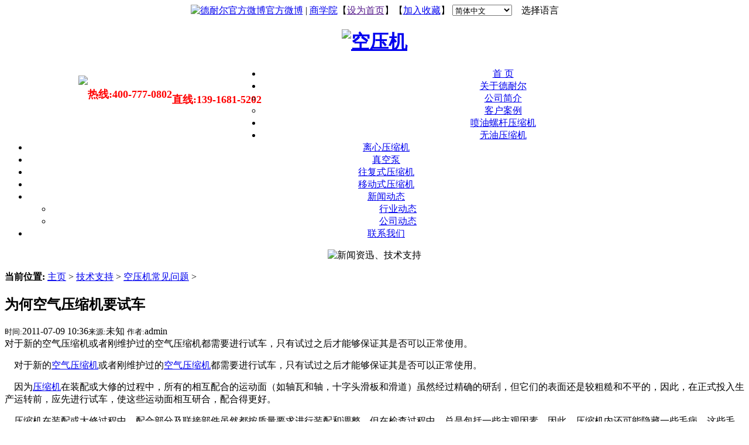

--- FILE ---
content_type: text/html
request_url: http://www.denaircompressor.com/jszc/kyjcjwt/1010.html
body_size: 12116
content:
<!DOCTYPE html PUBLIC "-//W3C//DTD XHTML 1.0 Transitional//EN" "http://www.w3.org/TR/xhtml1/DTD/xhtml1-transitional.dtd">
<html xmlns="http://www.w3.org/1999/xhtml">
<head>
<meta http-equiv="Content-Type" content="text/html; charset=gb2312" />
<title>为何空气压缩机要试车_【全球高端节能空压机品牌】上海德耐尔空压机官网400-777-0802</title>
<meta name="keywords" content="为何空气压缩机要试车" />
<meta name="description" content="对于新的空气压缩机或者刚维护过的空气压缩机都需要进行试车，只有试过之后才能够保证其是否可以正常使用。" />

<link href="http://www.denaircompressor.com/templets/default/style/dedecms.css" rel="stylesheet" media="screen" type="text/css" />
<link rel="stylesheet" href="http://www.denaircompressor.com/templets/default/style/dedecms_skins_1.css" type="text/css" id="cssfile" />
<link type="text/css" href="http://www.denaircompressor.com/templets/default/style/20101117.css" rel="stylesheet"/>

<script language="javascript" type="text/javascript" src="http://www.denaircompressor.com/include/dedeajax2.js"></script>
<script language="javascript" type="text/javascript">
<!--
function CheckLogin(){
	  var taget_obj = document.getElementById('_ajax_feedback');
	  myajax = new DedeAjax(taget_obj,false,false,'','','');
	  myajax.SendGet2("http://www.denaircompressor.com/member/ajax_feedback.php");
	  DedeXHTTP = null;
}
function postBadGood(ftype,fid)
{
	var taget_obj = document.getElementById(ftype+fid);
	var saveid = GetCookie('badgoodid');
	if(saveid != null)
	{
		var saveids = saveid.split(',');
		var hasid = false;
		saveid = '';
		j = 1;
		for(i=saveids.length-1;i>=0;i--)
		{
			if(saveids[i]==fid && hasid) continue;
			else {
				if(saveids[i]==fid && !hasid) hasid = true;
				saveid += (saveid=='' ? saveids[i] : ','+saveids[i]);
				j++;
				if(j==10 && hasid) break;
				if(j==9 && !hasid) break;
			}
		}
		if(hasid) { alert('您刚才已表决过了喔！'); return false;}
		else saveid += ','+fid;
		SetCookie('badgoodid',saveid,1);
	}
	else
	{
		SetCookie('badgoodid',fid,1);
	}
	myajax = new DedeAjax(taget_obj,false,false,'','','');
	myajax.SendGet2("http://www.denaircompressor.com/plus/feedback.php?aid="+fid+"&action="+ftype+"&fid="+fid);
}
function postDigg(ftype,aid)
{
	var taget_obj = document.getElementById('newdigg');
	var saveid = GetCookie('diggid');
	if(saveid != null)
	{
		var saveids = saveid.split(',');
		var hasid = false;
		saveid = '';
		j = 1;
		for(i=saveids.length-1;i>=0;i--)
		{
			if(saveids[i]==aid && hasid) continue;
			else {
				if(saveids[i]==aid && !hasid) hasid = true;
				saveid += (saveid=='' ? saveids[i] : ','+saveids[i]);
				j++;
				if(j==20 && hasid) break;
				if(j==19 && !hasid) break;
			}
		}
		if(hasid) { alert("您已经顶过该帖，请不要重复顶帖 ！"); return; }
		else saveid += ','+aid;
		SetCookie('diggid',saveid,1);
	}
	else
	{
		SetCookie('diggid',aid,1);
	}
	myajax = new DedeAjax(taget_obj,false,false,'','','');
	var url = "http://www.denaircompressor.com/plus/digg_ajax.php?action="+ftype+"&id="+aid;
	myajax.SendGet2(url);
}
function getDigg(aid)
{
	var taget_obj = document.getElementById('newdigg');
	myajax = new DedeAjax(taget_obj,false,false,'','','');
	myajax.SendGet2("http://www.denaircompressor.com/plus/digg_ajax.php?id="+aid);
	DedeXHTTP = null;
}
function check(){
		if(document.formsearch.searchtype.value=="")
		document.formsearch.action="http://www.google.cn/custom"
		else
		document.formsearch.action="http://www.denaircompressor.com/plus/search.php"
	} 
-->
</script>
</head>
<body class="articleview">
<div align="center">
	<div class="top">
  <div class="top_text">
  <div class="logo_items"><span class="toplinks"><span><a href="http://e.weibo.com/denaircomp" target="_blank" rel="nofollow"><img src="http://www.denaircompressor.com/templets/default/images/weibo.gif" alt="德耐尔官方微博"/>官方微博</a> | <a href="http://study.denaircompressor.com:8686/" target="_blank" rel="nofollow">商学院</a>【<a href=""onclick="this.style.behavior='url(#default#homepage)';this.setHomePage('http://www.denaircompressor.com');">设为首页</a>】【<a href="javascript:window.external.AddFavorite('http://www.denaircompressor.com','空压机')">加入收藏</a>】

   <select  style='height:19px' name="select" onchange="window.open(this.options[this.selectedIndex].value,target='_blank')">
　　<option value='http://www.denaircompressor.com' selected>简体中文</option>
　　<option value='http://www.denair.net'>English</option>
　　<option value='http://ru.denair.net/'>русский язык</option>
　　<option value='http://es.denair.net/'>Espa&#241;ol</option>
　　<option value='http://fr.denair.net/'>Fran&#231;ais</option>
　　<option value='http://ar.denair.net/'>&#1575;&#1604;&#1593;&#1585;&#1576;&#1610;&#1577;</option>
　　</select>　选择语言</div>

   <div class="logo_img"><h1><a href="http://www.denaircompressor.com"><img src="http://www.denaircompressor.com/templets/default/images/logo.png" alt="空压机" width="465" height="50"/></a></h1></div>

	<img src="http://www.denaircompressor.com/templets/default/images/dh.png" style="float:left;padding-left:10%;margin-top:1%">
		<p style="color:#ff0000; padding:15px 0 0 0;font-size:18px;float:left"><b>热线:400-777-0802</b></p>
		<h6 style="font-size:18px; color:#ff0000; float:left">直线:139-1681-5202</h6>
  </div>
  <div class="top_nav">
   <div class="menucontainer">
    <div class="menu">
     <ul>
      <li><a href="http://www.denaircompressor.com/">首 页</a></li>
      <li><a class="drop" href="http://www.denaircompressor.com/guanyu_denair/jianjie.html" target="_self">关于德耐尔</a>
       <ul>
        <li><a href="http://www.denaircompressor.com/guanyu_denair/jianjie.html" target="_self">公司简介</a></li>
        <li><a href="http://www.denaircompressor.com/anli/" target="_self">客户案例</a></li>

       </ul>
      </li>
      <li><a class="drop" href="http://www.denaircompressor.com/zlfllgkyj/" target="_self">喷油螺杆压缩机</a></li>
      <li><a class="drop" href="http://www.denaircompressor.com/wuyoukongyaji/" target="_self">无油压缩机</a></li>
      <li><a class="drop" href="http://www.denaircompressor.com/lxkyj/" target="_self">离心压缩机</a></li>
      <li><a class="drop" href="http://www.denaircompressor.com/zhenkongbeng/" target="_self">真空泵</a></li>
      <li><a class="drop" href="http://www.denaircompressor.com/zgykyj/" target="_self">往复式压缩机</a></li> 
      <li><a class="drop" href="http://www.denaircompressor.com/yidongshikongyaji/" target="_self">移动式压缩机</a></li> 
      <li><a class="drop" href="http://www.denaircompressor.com/zixun/" target="_self"> 新闻动态</a>
       <ul>
        <li><a href="http://www.denaircompressor.com/news/industry/" target="_self">行业动态</a></li>
        <li><a href="http://www.denaircompressor.com/news/company/" target="_self">公司动态</a></li>
       </ul>
      </li>
      <li><a href="http://www.denaircompressor.com/lianxi/lianxiwomen.html" target="_self">联系我们</a></li>
     </ul>
    </div>
   </div>	
  </div>
 </div>
	<div class="in_pic"><img src="http://www.denaircompressor.com/templets/default/images/News.gif" alt="新闻资迅、技术支持"/></div>
</div>

<!-- /header -->
<div class="w960 center clear mt1">
	<div class="pleft" style="float:right;">
		<div class="place">
			<strong>当前位置:</strong> <a href='http://www.denaircompressor.com/'>主页</a> > <a href='http://www.denaircompressor.com/jszc/'>技术支持</a> > <a href='http://www.denaircompressor.com/jszc/kyjcjwt/'>空压机常见问题</a> > 
		</div><!-- /place -->
		<div class="viewbox">
			<div class="title">
				<h2>为何空气压缩机要试车</h2>
			</div><!-- /title -->
			<div class="info">
				<small>时间:</small>2011-07-09 10:36<small>来源:</small>未知 <small>作者:</small>admin </div><!-- /info -->

            	<div class="intro">对于新的空气压缩机或者刚维护过的空气压缩机都需要进行试车，只有试过之后才能够保证其是否可以正常使用。</div>
			<div class="content"><p>&nbsp; &nbsp; 对于新的<a href="http://www.denaircompressor.com">空气压缩机</a>或者刚维护过的<a href='http://www.denaircompressor.com' target='_blank'><u>空气压缩机</u></a>都需要进行试车，只有试过之后才能够保证其是否可以正常使用。</p>
<p>&nbsp; &nbsp; 因为<a href="http://www.denaircompressor.com">压缩机</a>在装配或大修的过程中，所有的相互配合的运动面（如轴瓦和轴，十字头滑板和滑道）虽然经过精确的研刮，但它们的表面还是较粗糙和不平的，因此，在正式投入生产运转前，应先进行试车，使这些运动面相互研合，配合得更好。</p>
<p>&nbsp; &nbsp; 压缩机在装配或大修过程中，配合部分及联接部件虽然都按质量要求进行装配和调整，但在检查过程中，总是包括一些主观因素，因此，压缩机内还可能隐藏一些毛病，这些毛病，通过试车便可以发现，并随时加以消除。</p>
<p>其它你可能感兴趣的文章：<a href="http://www.denaircompressor.com/jszc/kyjcjwt/986.html ">中小型空压机生产企业环保增效有些什么举措</a>&nbsp;<a href="http://www.denaircompressor.com/jszc/kyjcjwt/961.html ">空压机基本操作流程</a></p>
<p>&nbsp;</p>
            <p>阅读本文的人还阅读：

			<ul>
                 <div id='tag2f77a8895e911912e946d8fc5027ea65'>
<li><a href="http://www.denaircompressor.com/jszc/kyjcjwt/741.html" title="空压机气动液压安全阀概述">空压机气动液压安全阀概述</a></li>
<li><a href="http://www.denaircompressor.com/jszc/kyjcjwt/1693.html" title="螺杆空压机优劣的评价判断方法">螺杆空压机优劣的评价判断方法</a></li>
<li><a href="http://www.denaircompressor.com/jszc/kyjcjwt/590.html" title="空压机油气分离器滤芯的更换">空压机油气分离器滤芯的更换</a></li>
<li><a href="http://www.denaircompressor.com/jszc/kyjcjwt/954.html" title="空压机机体裂纹产生原因及如何检测">空压机机体裂纹产生原因及如何检测</a></li>
<li><a href="http://www.denaircompressor.com/jszc/kyjcjwt/450.html" title="螺杆式空压机应该如何选型">螺杆式空压机应该如何选型</a></li>
    </div>
			 
			</ul>
            </p><!-- Article Info -->
             <p>作者:<a href='http://www.denaircompressor.com/guanyu_denair/jianjie.html' target=_blank>德耐尔</a>@<a href='http://www.denaircompressor.com' target=_blank>德耐尔空压机</a>&#160;&#160;<a href='http://www.denaircompressor.com' target=_blank>空压机</a>修订日期：2011-07-09<br />本文DENAIR版权所有，未经批准转载必究。<br/></p>
             <!-- /Article Info -->
             <p>对此文章有什么疑问，请提交在<a href="http://www.denaircompressor.com/plus/guestbook.php" >留言本</a></p>
            (本文由<a href="http://www.denaircompressor.com">德耐尔空压机</a>编辑，转载请注明出处：<a href="http://www.denaircompressor.com">http://www.denaircompressor.com</a>)
			</div><!-- /content -->
			<!-- //顶踩 -->
			<div class="newdigg" id="newdigg">
				<div class="diggbox digg_good" onmousemove="this.style.backgroundPosition='left bottom';" onmouseout="this.style.backgroundPosition='left top';" onclick="javascript:postDigg('good',1010)">
					<div class="digg_act">顶一下</div>
					<div class="digg_num">(1)</div>
					<div class="digg_percent">
						<div class="digg_percent_bar"><span style="width:100%"></span></div>
						<div class="digg_percent_num">100%</div>
					</div>
				</div>
				<div class="diggbox digg_bad" onmousemove="this.style.backgroundPosition='right bottom';" onmouseout="this.style.backgroundPosition='right top';" onclick="javascript:postDigg('bad',1010)">
					<div class="digg_act">踩一下</div>
					<div class="digg_num">(0)</div>
					<div class="digg_percent">
						<div class="digg_percent_bar"><span style="width:0%"></span></div>
						<div class="digg_percent_num">0%</div>
					</div>
				</div>
			</div>
			<script language="javascript" type="text/javascript">getDigg(1010);</script>
			<!-- //顶踩部份的源码结束 -->
			
			<div class="boxoff">
				<strong>------分隔线----------------------------</strong>
			</div>
			<div class="handle">
				<div class="context">
					<ul>
						<li>上一篇：<a href='http://www.denaircompressor.com/jszc/kyjcjwt/1003.html'>教你判断活塞式压缩机气阀故障</a> </li>
						<li>下一篇：<a href='http://www.denaircompressor.com/jszc/kyjcjwt/1011.html'>空压机阀片早期损坏、机身振动是何原因</a> </li>
					</ul>
				</div><!-- /context -->
				<div class="actbox">
					<ul>
						<li id="act-fav"><a href="http://www.denaircompressor.com/plus/stow.php?aid=1010" target="_blank">收藏</a></li>
						<li id="act-err"><a href="http://www.denaircompressor.com/plus/erraddsave.php?aid=1010&title=为何空气压缩机要试车" target="_blank">挑错</a></li>
						<li id="act-pus"><a href="http://www.denaircompressor.com/plus/recommend.php?aid=1010" target="_blank">推荐</a></li>
						<li id="act-pnt"><a href="#" onClick="window.print();">打印</a></li>
					</ul>
				</div><!-- /actbox -->
			</div><!-- /handle -->
		</div><!-- /viewbox -->

<!-- //AJAX评论区 -->
<!-- //主模板必须要引入http://www.denaircompressor.com/include/dedeajax2.js -->
<a name='postform'></a>
<div class="mt1">
		<dl class="tbox">
			<dt>
				<strong>发表评论</strong>
				<span class="more"></span>
			</dt>
			<dd>
				<div class="dede_comment_post">
          <form action="#" method="post" name="feedback">
          <input type="hidden" name="dopost" value="send" />
          <input type="hidden" name="comtype" value="comments">
          <input type="hidden" name="aid" value="1010" />
          <input type="hidden" name="fid" id='feedbackfid' value="0" />
          <div class="dcmp-title">
						<small>请自觉遵守互联网相关的政策法规，严禁发布色情、暴力、反动的言论。</small>
					</div><!-- /dcmp-title -->
					<div class="dcmp-stand">
						<strong>评价:</strong>
							<input type="radio" name="feedbacktype" checked="1" value="feedback" id="dcmp-stand-neu" /><label for="dcmp-stand-neu"><img src="http://www.denaircompressor.com/templets/default/images/cmt-neu.gif" alt="中立" />中立</label>
							<input type="radio" name="feedbacktype" value="good" id="dcmp-stand-good" /><label for="dcmp-stand-good"><img src="http://www.denaircompressor.com/templets/default/images/cmt-good.gif" alt="好评" />好评</label>
							<input type="radio" name="feedbacktype" value="bad" id="dcmp-stand-bad" /><label for="dcmp-stand-bad"><img src="http://www.denaircompressor.com/templets/default/images/cmt-bad.gif" alt="差评" />差评</label>
					</div><!-- /dcmp-stand -->
                    <div class="clr"></div>
                    <div class="dcmp-mood">
						<strong>表情:</strong>
						<ul>                               
                                <li><input type="radio" name="face" value="1" checked="1" /><img src="http://www.denaircompressor.com/templets/default/images/mood/ico-mood-1.gif" alt="表情1" /></li>
                                <li><input type="radio" name="face" value="2"/><img src="http://www.denaircompressor.com/templets/default/images/mood/ico-mood-2.gif" alt="表情2" /></li>
                                <li><input type="radio" name="face" value="3"/><img src="http://www.denaircompressor.com/templets/default/images/mood/ico-mood-3.gif" alt="表情3" /></li>
                                <li><input type="radio" name="face" value="4"/><img src="http://www.denaircompressor.com/templets/default/images/mood/ico-mood-4.gif" alt="表情4" /></li>
                                <li><input type="radio" name="face" value="5"/><img src="http://www.denaircompressor.com/templets/default/images/mood/ico-mood-5.gif" alt="表情5" /></li>
                                <li><input type="radio" name="face" value="6"/><img src="http://www.denaircompressor.com/templets/default/images/mood/ico-mood-6.gif" alt="表情6" /></li>
                                <li><input type="radio" name="face" value="7"/><img src="http://www.denaircompressor.com/templets/default/images/mood/ico-mood-7.gif" alt="表情7" /></li>
                                <li><input type="radio" name="face" value="8"/><img src="http://www.denaircompressor.com/templets/default/images/mood/ico-mood-8.gif" alt="表情8" /></li> 
                                <li><input type="radio" name="face" value="9"/><img src="http://www.denaircompressor.com/templets/default/images/mood/ico-mood-9.gif" alt="表情9" /></li>
                                <li><input type="radio" name="face" value="10"/><img src="http://www.denaircompressor.com/templets/default/images/mood/ico-mood-10.gif" alt="表情10" /></li>
                                <li><input type="radio" name="face" value="11"/><img src="http://www.denaircompressor.com/templets/default/images/mood/ico-mood-11.gif" alt="表情11" /></li> 
                                <li><input type="radio" name="face" value="12"/><img src="http://www.denaircompressor.com/templets/default/images/mood/ico-mood-12.gif" alt="表情12" /></li>
						</ul>
					</div><!-- /dcmp-mood -->
					<div class="dcmp-content">
						<textarea cols="60" name="msg" rows="5" class="ipt-txt"></textarea>
					</div><!-- /dcmp-content -->
					<div class="dcmp-post"><!--未登陆-->
							<div class="dcmp-userinfo" id="_ajax_feedback">
								
                                验证码:<input type="text" name="validate" size="4" class="ipt-txt" style="text-transform:uppercase;"/><img src= "/include/vdimgck.php" id="validateimg" style="cursor:pointer" onclick="this.src=this.src+'?'" width="60" height="24"  title="点击我更换图片" alt="点击我更换图片" />
                <input type="checkbox" name="notuser" id="dcmp-submit-guest" /><label for="dcmp-submit-guest" />匿名? </label>
							</div>
              
							<div class="dcmp-submit">
								<button type="button" onClick='PostComment()'>发表评论</button>
							</div>
						</div>
        </form>
				</div>
			</dd>
		</dl>
	</div><!-- //评论表单区结束 -->

<!-- //评论内容区 -->
	<a name='commettop'></a>
	<div class="mt1">
			<dl class="tbox">
				<dt>
					<strong>更新评论</strong>
					<span class="more"><a href="http://www.denaircompressor.com/plus/feedback.php?aid=1010">进入详细评论页>></a></span>
				</dt>
				<!-- //这两个ID的区块必须存在，否则JS会出错 -->
				<dd id='commetcontentNew'></dd>
				<dd id='commetcontent'></dd>
			</dl>
	</div>
<!--
//由于评论载入时使用异步传输，因此必须在更后一步加载（DIGG和评论框须放在评论内容前面）
//如果一定需要提前的把myajax.SendGet改为myajax.SendGet2，但可能会引起页面阻滞
-->
<script language='javascript'>
function LoadCommets(page)
{
		var taget_obj = document.getElementById('commetcontent');
		var waithtml = "<div style='line-height:50px'><img src='http://www.denaircompressor.com/images/loadinglit.gif' alt='加载评论' />评论加载中...</div>";
		var myajax = new DedeAjax(taget_obj, true, true, '', 'x', waithtml);
		myajax.SendGet2("http://www.denaircompressor.com/plus/feedback_ajax.php?dopost=getlist&aid=1010&page="+page);
		DedeXHTTP = null;
}
function PostComment()
{
		var f = document.feedback;
		var nface = '6';
		var nfeedbacktype = 'feedback';
		var nvalidate = '';
		var nnotuser = '';
		var nusername = '';
		var npwd = '';
		var taget_obj = $DE('commetcontentNew');
		var waithtml = "<div style='line-height:30px'><img src='http://www.denaircompressor.com/images/loadinglit.gif' alt='发送中' />正在发送中...</div>";
		if(f.msg.value=='')
		{
			alert("评论内容不能为空！");
			return;
		}
		if(f.validate)
		{
			if(f.validate.value=='') {
				alert("请填写验证码！");
				return;
			}
			else {
				nvalidate = f.validate.value;
			}
		}
		if(f.msg.value.length > 500)
		{
			alert("你的评论是不是太长了？请填写500字以内的评论。");
			return;
		}
		if(f.feedbacktype) {
			for(var i=0; i < f.feedbacktype.length; i++)
				if(f.feedbacktype[i].checked) nfeedbacktype = f.feedbacktype[i].value;
		}
		if(f.face) {
			for(var j=0; j < f.face.length; j++)
				if(f.face[j].checked) nface = f.face[j].value;
		}
		if(f.notuser.checked) nnotuser = '1';
		if(f.username) nusername = f.username.value;
		if(f.pwd) npwd = f.pwd.value;
		
		var myajax = new DedeAjax(taget_obj, false, true, '', '', waithtml);
		myajax.sendlang = 'gb2312';
		myajax.AddKeyN('dopost', 'send');
		myajax.AddKeyN('aid', '1010');
		myajax.AddKeyN('fid', f.fid.value);
		myajax.AddKeyN('face', nface);
		myajax.AddKeyN('feedbacktype', nfeedbacktype);
		myajax.AddKeyN('validate', nvalidate);
		myajax.AddKeyN('notuser', nnotuser);
		myajax.AddKeyN('username', nusername);
		myajax.AddKeyN('pwd', npwd);
		myajax.AddKeyN('msg', f.msg.value);
		myajax.SendPost2('http://www.denaircompressor.com/plus/feedback_ajax.php');
		f.msg.value = '';
		f.fid.value = 0;
		if(f.validate)
		{
			if($DE('validateimg')) $DE('validateimg').src = "http://www.denaircompressor.com/include/vdimgck.php?"+f.validate.value;
			f.validate.value = '';
		}
}
function quoteCommet(fid)
{
	document.feedback.fid.value = fid;
}
LoadCommets(1);
</script><!-- //评论内容区结束 -->


</div><!-- //左边内容结束 -->

<!-- //右边内容开始 -->
	
	<div class="pright" style="float:left;">
        <div>
          <dl class="tbox">
				<dt><strong>产品列表</strong></dt>
				<dd>
					<ul class="d6">
					  
						<li><a href='http://www.denaircompressor.com/zlfllgkyj/'>喷油螺杆空压机</a></li>
					   
						<li><a href='http://www.denaircompressor.com/lxkyj/'>离心式压缩机</a></li>
					   
						<li><a href='http://www.denaircompressor.com/wuyoukongyaji/'>无油空压机</a></li>
					   
						<li><a href='http://www.denaircompressor.com/zgykyj/'>往复式压缩机</a></li>
					   
						<li><a href='http://www.denaircompressor.com/zhenkongbeng/'>工业真空泵</a></li>
					   
						<li><a href='http://www.denaircompressor.com/kqyrb/'>空气源热泵</a></li>
					   
						<li><a href='http://www.denaircompressor.com/yidongshikongyaji/'>移动式空压机</a></li>
					   
					</ul>
				</dd>
			</dl>
        </div>   
		
		<div class="commend mt1">
			<dl class="tbox light">
				<dt class='light'><strong>推荐资讯</strong></dt>
				<dd class='light'>
					<ul class="d4">
					       <div id='tag33522ded69c3c4332c92974587262eff'>
<li><a href="http://www.denaircompressor.com/jszc/kyjcjwt/865.html">空压机冷却器内结垢如何处理</a>
							<p>这篇文章主要是概述空压机冷却器内结垢应该如何处理，先对空压机冷却器定时清理的好处...</p>
						</li>
<li><a href="http://www.denaircompressor.com/jszc/kyjcjwt/665.html">柴动型空压机的一些常见问题</a>
							<p>对于柴动型空压机的一些常见问题，本文从柴动型空压机的优点讲述起，然后再来柴动型空...</p>
						</li>
<li><a href="http://www.denaircompressor.com/jszc/kyjcjwt/961.html">空压机基本操作流程</a>
							<p>在使用空压机的过程中，还是有许多人由于没有注意到其操作细节，导致空压机受损，出现...</p>
						</li>
<li><a href="http://www.denaircompressor.com/jszc/kyjcjwt/1724.html">无油空压机填料组件漏水的原因分析和处理方法</a>
							<p>无油空压机气封组件漏水常见的现象有：在气封壳体外部，沿着固定气封的螺栓漏水或渗漏...</p>
						</li>
<li><a href="http://www.denaircompressor.com/jszc/kyjcjwt/1019.html">空气压缩的油温增高增加是何原因</a>
							<p>本文主要对空气压缩的油温增高增加是何原因进行详述，对于 空压机 来说，只有提前预防...</p>
						</li>
<li><a href="http://www.denaircompressor.com/jszc/kyjcjwt/751.html">空气压缩机控制柜的要求</a>
							<p>本文主要对空气压缩机控制柜的要求进行概述，先对空气压缩机控制柜的优点进行概述，然...</p>
						</li>
<li><a href="http://www.denaircompressor.com/jszc/kyjcjwt/784.html">教你鉴定假冒伪劣空压机油</a>
							<p>这篇文章主要是教你鉴定假冒伪劣空压机油，通过空压机油的润滑性能、水分、粘度、杂质...</p>
						</li>
<li><a href="http://www.denaircompressor.com/jszc/kyjcjwt/1552.html">螺杆空压机为什么会排气温度过高?</a>
							<p>螺杆空压机为什么会排气温度过高呢? 原因有很多，比如 螺杆空压机 在试运行阶段常会出...</p>
						</li>
<li><a href="http://www.denaircompressor.com/jszc/kyjcjwt/1907.html">一般用活塞与螺杆空气压缩机能效比较</a>
							<p>在述评中压螺杆空气压缩机前，需看看一般用活塞与螺杆空气压缩机的能效比较与变化。 ...</p>
						</li>
<li><a href="http://www.denaircompressor.com/jszc/kyjcjwt/1119.html">真空泵的标准汇总</a>
							<p>本篇文章主要给你对真空泵进行了下简单的概述，然后再来对真空泵的一些标准总结了下，...</p>
						</li>
    </div>

					</ul>
				</dd>
			</dl>
		</div><!-- /commend -->

		<div class="hot mt1">
			<dl class="tbox">
				<dt><strong>联系德耐尔</strong></dt>
				<dd>
					<ul class="c1 ico2">
                    	<li><b>德耐尔节能科技（上海）股份有限公司</b></li>
                    	<li>电话:400-777-0802</li>
						<li>传真:</li>
						<li>邮箱:</li>
						<li>邮编:201613</li>
						<li>地址:上海市金山区枫泾镇亭枫公路6767号</li>
					</ul>
				</dd>
			</dl>
		</div>		
	</div><!-- /pright -->


<!-- foot -->
<div class="foot">
 <div class="navBt">
  <ul class="clearfix">
   <li>
    <dl>
     <dt><a href="/cpzs/">德耐尔产品</a></dt>
         <dd><a href="/zlfllgkyj/">螺杆空气压缩机</a></dd>
         <dd><a href="/bianpinkongyaji/">变频空气压缩机</a></dd>
	 <dd><a href="/wuyoukongyaji/">无油空气压缩机</a></dd>
	 <dd><a href="/lxkyj/">离心式压缩机</a></dd>
	 <dd><a href="/zhenkongbeng/">真空泵</a></dd>
         <dd><a href="/zgykyj/">往复式压缩机</a></dd>
         <dd><a href="/kqyrb/">空气源热泵</a></dd>
         <dd><a href="http://www.denaircompressor.com/ganzaoji_ld/">空压机后处理</a></dd> 
    </dl>
   </li>
   <li>
    <dl>
     <dt><a href="/jszc/">技术支持</a></dt>
     <dd><a href="/kyjjg/">空压机价格</a></dd>
     <dd><a href="/jszc/kyjcjwt/">常见问题指南</a></dd>
     <dd><a href="/kyjpj/">原厂配件</a></dd>
     <dd><a href="/lianxi/lianxiwomen.html">客户反馈</a></dd>
     <dd><a href="http://www.fwcn315.com/" target="_blank" rel="nofollow">备件防伪查询<img src="/images/new.gif" alt="备件防伪查询"/></a></dd>
     <dd><a href="/lianxi/lianxiwomen.html">联系方式</a></dd>
    </dl>
   </li>
   <li>
    <dl>
     <dt><a href="/guanyu_denair/jianjie.html">关于我们</a></dt>
     <dd><a href="/guanyu_denair/jianjie.html">公司简介</a></dd>
     <dd><a href="/lianxi/lianxiwomen.html">售后服务</a></dd>
    </dl>
   </li>
   <li>
    <dl>
     <dt><a href="/zixun/">新闻咨询</a></dt>
     <dd><a href="/news/company/">公司新闻</a></dd>
     <dd><a href="/news/industry/">行业新闻</a></dd>
     <dd><a href="/anli/">应用实例</a></dd>
     <dd><a href="/baike/">机械百科</a></dd>
     <dd><a href="/renliziyuan/">人力资源</a></dd>
     <dd><a href="http://study.denaircompressor.com:8686/" target="_blank">商学院</a></dd>
    </dl>
   </li>
  </ul>
 </div>
 <div class="footBar">
  <h5>2006-2026 版权所有 &#169; 德耐尔节能科技（上海）股份有限公司 沪ICP备11017574号　销售咨询：400-777-0802　售后备件：400-777-0802 <a href="http://www.denaircompressor.com/guanyu_denair/duty.html" target="_blank">免责声明</a></h5>
  <div class="copy">
   <p class="img">   

<!-- 百度商桥 BEGIN -->
<script type="text/javascript">
var _bdhmProtocol = (("https:" == document.location.protocol) ? " https://" : " http://");
document.write(unescape("%3Cscript src='" + _bdhmProtocol + "hm.baidu.com/h.js%3Fe5f2fc3f4452c9a2a94db4bc49e262e6' type='text/javascript'%3E%3C/script%3E"));
</script>
<!-- 百度商桥 END -->
   <script type="text/javascript" charset="utf-8" src="//op.jiain.net/10038595/10054956.js"></script>
<!-- 百度统计 BEGIN -->
<script type="text/javascript">
var _bdhmProtocol = (("https:" == document.location.protocol) ? " https://" : " http://");
document.write(unescape("%3Cscript src='" + _bdhmProtocol + "hm.baidu.com/h.js%3F25aa3f868bfdca5b00e38dbbefe8bb68' type='text/javascript'%3E%3C/script%3E"));
</script>
<script>
var _hmt = _hmt || [];
(function() {
  var hm = document.createElement("script");
  hm.src = "https://hm.baidu.com/hm.js?09356688ca29591f42e85152c76a52aa";
  var s = document.getElementsByTagName("script")[0]; 
  s.parentNode.insertBefore(hm, s);
})();
</script>
<!-- 百度统计 END -->

<!--CNZZ  BEGIN -->
<script type="text/javascript">var cnzz_protocol = (("https:" == document.location.protocol) ? "https://" : "http://");document.write(unescape("%3Cspan id='cnzz_stat_icon_1277521264'%3E%3C/span%3E%3Cscript src='" + cnzz_protocol + "s5.cnzz.com/z_stat.php%3Fid%3D1277521264%26show%3Dpic1' type='text/javascript'%3E%3C/script%3E"));</script>
<!--CNZZ  END -->


<!-- Baidu 分享 -->
<script type="text/javascript" id="bdshare_js" data="type=slide&img=0&pos=left&uid=539485" ></script>
<script type="text/javascript" id="bdshell_js"></script>
<script type="text/javascript">
	document.getElementById("bdshell_js").src = "http://bdimg.share.baidu.com/static/js/shell_v2.js?t=" + new Date().getHours();
</script>
<!-- Baidu 分享 -->
<script type="text/javascript" src="//stat.tf.360.cn/search/c.js?u=322452040" charset="utf-8"></script>
<script type="text/javascript">
    (function() {
        var obj = document.createElement('script');
        obj.src = '//s.va.cn/va.js?id=18779';
        var s = document.getElementsByTagName('script')[0];
        s.parentNode.insertBefore(obj, s);
    })();
</script>
   </p>
    <p>热门关键词：
     <a href="http://www.denaircompressor.com/" title="空气压缩机，更全面的空压机相关信息" target="_blank">空气压缩机</a> 
     <a href="http://www.denaircompressor.com/" title="空气压缩机厂家，更全面的空气压缩机相关信息" target="_blank">空气压缩机厂家</a> 
     <a href="http://www.denaircompressor.com/zlfllgkyj/" title="螺杆空压机，更全面的螺杆空气压缩机相关信息" target="_blank">螺杆空气压缩机</a>
     <a href="http://www.denaircompressor.com/wuyoukongyaji/" title="无油空压机，更全面的无油空压机相关信息" target="_blank">无油空气压缩机</a>
     <a href="http://www.denaircompressor.com/zgykyj/" title="活塞式空压机，更全面的活塞式空压机相关信息" target="_blank">活塞式空压机</a>
     <a href="http://www.denaircompressor.com/yidongshikongyaji/" title="移动式空压机，更全面的移动式空压机相关信息" target="_blank">移动式空压机</a>
     <a href="http://www.denaircompressor.com/ganzaoji_ld/">后处理设备</a>
     <a href="http://www.denaircompressor.com/guanyu_denair/jianjie.html" title="空压机厂家，更全面的空压机相关信息" target="_blank">空压机厂家</a>
     <a href="http://www.denaircompressor.com/zgykyj/" title="高压空压机，更全面的中高压空压机相关信息" target="_blank">中高压空压机</a>
     <a href="http://www.denaircompressor.com/zlfllgkyj/" title="变频空压机，更全面的变频空压机相关信息" target="_blank">变频空气压缩机</a>
    </p>
    </div>
  </div>
</div>
<!-- 在线客服 -->
<div class="OnlineService_Bg">
	<div class="OnlineService_Box">
		<div class="OnlineService_Sign"><a target="_top" style="cursor:pointer;" onclick="doyoo.util.openChat('g=10058804');return false;"><img src="/images/kefu/kefu01.jpg" alt="在线咨询" /></a></div>
		<div class="OnlineService_Sign"><a target="_top" style="cursor:pointer;" onclick="doyoo.util.openChat('g=10058804');return false;"><img src="/images/kefu/kefu02.jpg" alt="售后服务" /></a></div>
        <div class="OnlineService_Sign"><a target="_top" style="cursor:pointer;" onclick="doyoo.util.openChat('g=10058804');return false;"><img src="/images/kefu/kefu03.jpg" alt="免费通话" onclick="ShowBox1()" /></a></div>
		<div class="OnlineService_Top"><a href="#">返回顶部</a></div>
	</div>
</div>
<!-- 在线客服 -->
<!-- /foot -->

<script>
(function(){
    var bp = document.createElement('script');
    var curProtocol = window.location.protocol.split(':')[0];
    if (curProtocol === 'https') {
        bp.src = 'https://zz.bdstatic.com/linksubmit/push.js';
    }
    else {
        bp.src = 'http://push.zhanzhang.baidu.com/push.js';
    }
    var s = document.getElementsByTagName("script")[0];
    s.parentNode.insertBefore(bp, s);
})();
</script>

<!-- /footer -->

<!-- denaircompressor.com Baidu tongji analytics -->
<script type="text/javascript">
var _bdhmProtocol = (("https:" == document.location.protocol) ? " https://" : " http://");
document.write(unescape("%3Cscript src='" + _bdhmProtocol + "hm.baidu.com/h.js%3F7242512db15eda90148a77005de21729' type='text/javascript'%3E%3C/script%3E"));
</script>
</body>
</html>


--- FILE ---
content_type: text/html;charset=UTF-8
request_url: http://op.jiain.net/10038595/10054956.js
body_size: 1693
content:


























if(typeof doyoo=='undefined' || !doyoo){
var d_genId=function(){
var id ='',ids='0123456789abcdef';
for(var i=0;i<32;i++){ id+=ids.charAt(Math.floor(Math.random()*16)); } return id;
};

var schema='http';
if(location.href.indexOf('https:') == 0){
schema = 'https';
}
var doyoo={
env:{
secure:schema=='https',
mon:'//m6816.talk99.cn/monitor',
chat:'https://chat6843.talk99.cn/chat',
file:'//aux.soperson.com',
compId:10038595,
confId:10054956,
workDomain:'',
vId:d_genId(),
lang:'sc',
fixFlash:1,
fixMobileScale:0,
subComp:10445,
_mark:'9ae86d28b3278a3ea0fed32bbb40457844a6a55b15eb9f87853e71085027f92188b69d6b725574df'
},
chat:{
mobileColor:'',
mobileHeight:80,
mobileChatHintBottom:0,
mobileChatHintMode:0,
mobileChatHintColor:'',
mobileChatHintSize:0,
priorMiniChat:0
}

, monParam:{
index:1,
preferConfig:0,

title:'\u514d\u8d39\u62a5\u4ef7\u70ed\u7ebf\uff1a4007770802',
text:'<p><span style="font-size: 14px;"></span></p><span style="font-family:-apple-system, BlinkMacSystemFont, \'Segoe UI\', Roboto, \'Helvetica Neue\', Arial, \'PingFang SC\', \'Hiragino Sans GB\', \'Microsoft YaHei\', sans-serif;font-size: 14px; orphans: 2; widows: 2;">\u60a8\u597d\uff01\u6b22\u8fce\u60a8\u8bbf\u95ee<span style="color:#330000;"><strong>\u9ad8\u7aef\u8282\u80fd\u7a7a\u538b\u673a\u884c\u4e1a</strong></span></span><span style="font-family:-apple-system, BlinkMacSystemFont, \'Segoe UI\', Roboto, \'Helvetica Neue\', Arial, \'PingFang SC\', \'Hiragino Sans GB\', \'Microsoft YaHei\', sans-serif;color:#ff0000;font-size: 14px; orphans: 2; widows: 2; padding: 0px; margin: 0px; box-sizing: border-box;"><strong>\u5b9e\u529b\u54c1\u724c</strong></span><br /><p><span style="font-family:-apple-system, BlinkMacSystemFont, \'Segoe UI\', Roboto, \'Helvetica Neue\', Arial, \'PingFang SC\', \'Hiragino Sans GB\', \'Microsoft YaHei\', sans-serif;font-size: 14px; orphans: 2; widows: 2;">\u5168\u56fd<span style="color:#ff0000;"><strong>20\u591a\u5bb6\u5206\u516c\u53f8\uff0c</strong></span></span><strong style="font-size: 14px; orphans: 2; widows: 2; font-family: -apple-system, BlinkMacSystemFont, \'Segoe UI\', Roboto, \'Helvetica Neue\', Arial, \'PingFang SC\', \'Hiragino Sans GB\', \'Microsoft YaHei\', sans-serif;"><span style="font-family:-apple-system, BlinkMacSystemFont, \'Segoe UI\', Roboto, \'Helvetica Neue\', Arial, \'PingFang SC\', \'Hiragino Sans GB\', \'Microsoft YaHei\', sans-serif;">\u4e3a\u60a8\u63d0\u4f9b<span style="color:#ff0000;">\u5168\u65b9\u4f4d</span>\u7684\u76f4\u9500\u4e0e\u552e\u540e\u670d\u52a1</span></strong></p><span style="font-family:-apple-system, BlinkMacSystemFont, \'Segoe UI\', Roboto, \'Helvetica Neue\', Arial, \'PingFang SC\', \'Hiragino Sans GB\', \'Microsoft YaHei\', sans-serif;font-size: 14px; orphans: 2; widows: 2;">\u54a8\u8be2\u70ed\u7ebf\uff1a4007770802</span><br /><p></p>',
auto:-1,
group:'10058804',
start:'00:00',
end:'24:00',
mask:false,
status:true,
fx:0,
mini:1,
pos:0,
offShow:0,
loop:0,
autoHide:1,
hidePanel:1,
miniStyle:'#0680b2',
miniWidth:'300',
miniHeight:'450',
showPhone:1,
monHideStatus:[1,1,1],
monShowOnly:'',
autoDirectChat:-1,
allowMobileDirect:1,
minBallon:0,
chatFollow:1,
backCloseChat:0,
ratio:1
}




};

if(typeof talk99Init=="function"){talk99Init(doyoo)}if(!document.getElementById("doyoo_panel")){var supportJquery=typeof jQuery!="undefined";var doyooWrite=function(tag,opt){var el=document.createElement(tag);for(v in opt){if(opt.hasOwnProperty(v)){el.setAttribute(v,opt[v])}}var tar=document.body||document.getElementsByTagName("head")[0];tar.appendChild(el)};doyooWrite("link",{rel:"stylesheet",type:"text/css",href:"//aux.soperson.com/2025/looyu.f7bf1efc8b105c9c95d249e08b3cceda.css"});doyooWrite("script",{type:"text/javascript",src:"//aux.soperson.com/2025/looyu.e8ec87f1e66ab62da94f3e3629860898.js",charset:"utf-8"})};
}


--- FILE ---
content_type: text/html;charset=ISO-8859-1
request_url: http://m6816.talk99.cn/monitor/s?c=a&i=10038595&v=b45c8304339bcc3e1cbca0a1caf8661b&u=b45c8304339bcc3e1cbca0a1caf8661b&p=&ref=&site=10445&h=%E4%B8%BA%E4%BD%95%E7%A9%BA%E6%B0%94%E5%8E%8B%E7%BC%A9%E6%9C%BA%E8%A6%81%E8%AF%95%E8%BD%A6_%E3%80%90%E5%85%A8%E7%90%83%E9%AB%98%E7%AB%AF%E8%8A%82%E8%83%BD%E7%A9%BA%E5%8E%8B%E6%9C%BA%E5%93%81%E7%89%8C%E3%80%91%E4%B8%8A%E6%B5%B7%E5%BE%B7%E8%80%90%E5%B0%94%E7%A9%BA%E5%8E%8B%E6%9C%BA%E5%AE%98%E7%BD%91400-777-0802&w=http%3A%2F%2Fwww.denaircompressor.com%2Fjszc%2Fkyjcjwt%2F1010.html&scn=1280*720&f=10054956&t=&ct=1&r=&p0=http%3A%2F%2Fwww.denaircompressor.com%2Fjszc%2Fkyjcjwt%2F1010.html&x=1768977779669
body_size: 385
content:
doyoo.resp={"p":"2517112557","area":"\u7f8e\u56fd","c":"a","t":"10","status":1}